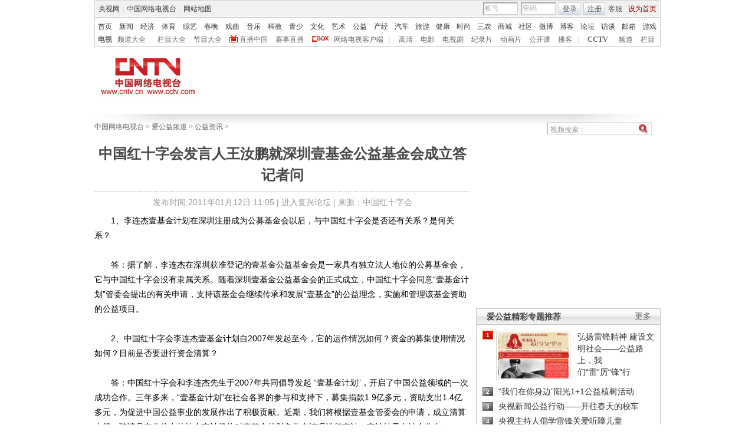

--- FILE ---
content_type: application/javascript
request_url: http://p.data.cctv.com/ge.js
body_size: 221
content:
window.goldlog=(window.goldlog||{});goldlog.Etag="BLT9Id7YbRoCAQOJzvNU8uQ2";goldlog.stag=2;